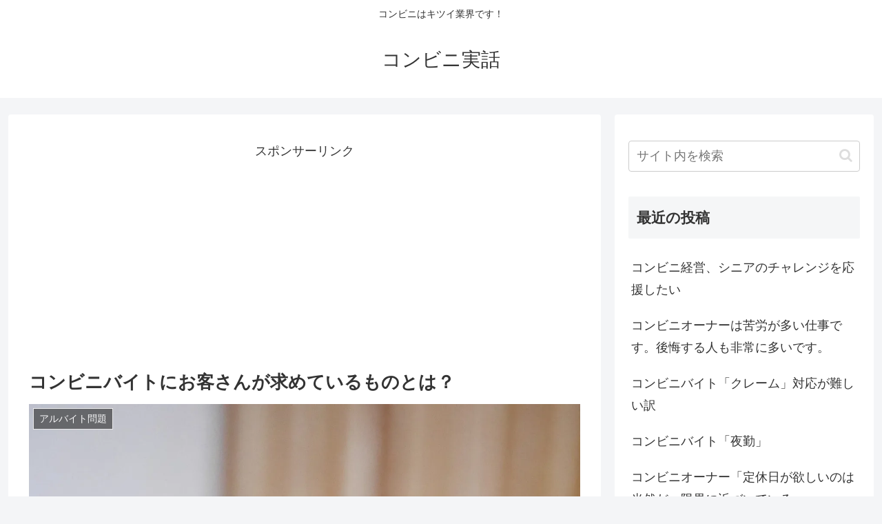

--- FILE ---
content_type: text/html; charset=utf-8
request_url: https://www.google.com/recaptcha/api2/aframe
body_size: 267
content:
<!DOCTYPE HTML><html><head><meta http-equiv="content-type" content="text/html; charset=UTF-8"></head><body><script nonce="5uxfIrO6D6eSZeIFfdY5jg">/** Anti-fraud and anti-abuse applications only. See google.com/recaptcha */ try{var clients={'sodar':'https://pagead2.googlesyndication.com/pagead/sodar?'};window.addEventListener("message",function(a){try{if(a.source===window.parent){var b=JSON.parse(a.data);var c=clients[b['id']];if(c){var d=document.createElement('img');d.src=c+b['params']+'&rc='+(localStorage.getItem("rc::a")?sessionStorage.getItem("rc::b"):"");window.document.body.appendChild(d);sessionStorage.setItem("rc::e",parseInt(sessionStorage.getItem("rc::e")||0)+1);localStorage.setItem("rc::h",'1769037601354');}}}catch(b){}});window.parent.postMessage("_grecaptcha_ready", "*");}catch(b){}</script></body></html>